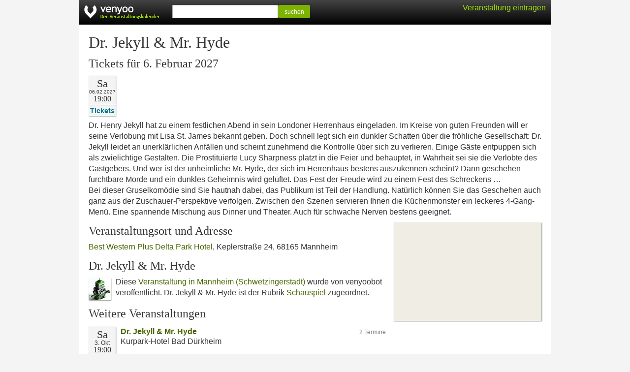

--- FILE ---
content_type: text/html; charset=UTF-8
request_url: https://venyoo.de/veranstaltung/s2608954-dr-jekyll-mr-hyde
body_size: 2953
content:
<!DOCTYPE html> <html lang="de"> <head> <title>Dr. Jekyll &amp; Mr. Hyde in Mannheim</title> <meta http-equiv="Content-type" content="text/html; charset=UTF-8"/> <meta name="viewport" content="width=device-width, initial-scale=1.0"/> <meta name="description" content="Tickets, aktuelle Termine, Adresse und Anfahrt f&uuml;r Dr. Jekyll &amp; Mr. Hyde in Mannheim"/> <meta name="robots" content="noodp, noydir" /> <link rel="icon" href="https://cdn.venyoo.com/favicon.ico"/> <link rel="icon" sizes="196x196" href="https://cdn.venyoo.com/img/icon_196x196.png"/> <link rel="apple-touch-icon" sizes="152x152" href="https://cdn.venyoo.com/img/icon_152x152.png"/> <link rel="stylesheet" type="text/css" href="https://cdn.venyoo.com/css/venyoo.css" /> <script data-ad-client="ca-pub-5027445845028620" async src="https://pagead2.googlesyndication.com/pagead/js/adsbygoogle.js"></script> <script> function readCookie(key) { var result; return (result = new RegExp('(?:^|; )' + encodeURIComponent(key) + '=([^;]*)').exec(document.cookie)) ? (result[1]) : null; } </script> </head> <body> <div id="center"> <div id="page"> <div id="header" class="page"> <a href="/" id="logo" class="logo_de"></a> <div class="login" id="loginstatus"></div> <div id="search"> <form method="get" action="/search"> <input type="text" name="q" /><button type="submit" class="btn btn-success btn-sm" style="width:65px; vertical-align: top; line-height:100%; height:27px;"> suchen </button> </form> </div> </div> <div id="content"> <h1>Dr. Jekyll &amp; Mr. Hyde</h1> <ul class="evd2_list_ul"> <h2> Tickets f&uuml;r 6.&nbsp;Februar 2027 </h2> <li class="evd2_list_li"> <div class="evd2_datebox_ticket"> <div class="evd2_weekday">Sa</div> <div class="evd2_date"> <div class="evd2_date_year"> 06.02.2027 </div> </div> <div class="evd2_time evd2_time_de_DE">19:00</div> <a class="evd2_tickets" target="_blank" href="https://venyoo.de/veranstaltung/s2608954-dr-jekyll-mr-hyde?ticket=16427561"> Tickets </a> </div> </li> </ul> <p>Dr. Henry Jekyll hat zu einem festlichen Abend in sein Londoner Herrenhaus eingeladen. Im Kreise von guten Freunden will er seine Verlobung mit Lisa St. James bekannt geben. Doch schnell legt sich ein dunkler Schatten &uuml;ber die fr&ouml;hliche Gesellschaft: Dr. Jekyll leidet an unerkl&auml;rlichen Anf&auml;llen und scheint zunehmend die Kontrolle &uuml;ber sich zu verlieren. Einige G&auml;ste entpuppen sich als zwielichtige Gestalten. Die Prostituierte Lucy Sharpness platzt in die Feier und behauptet, in Wahrheit sei sie die Verlobte des Gastgebers. Und wer ist der unheimliche Mr. Hyde, der sich im Herrenhaus bestens auszukennen scheint? Dann geschehen furchtbare Morde und ein dunkles Geheimnis wird gel&uuml;ftet. Das Fest der Freude wird zu einem Fest des Schreckens &hellip; <br /> Bei dieser Gruselkom&ouml;die sind Sie hautnah dabei, das Publikum ist Teil der Handlung. Nat&uuml;rlich k&ouml;nnen Sie das Geschehen auch ganz aus der Zuschauer-Perspektive verfolgen. Zwischen den Szenen servieren Ihnen die K&uuml;chenmonster ein leckeres 4-Gang-Men&uuml;. Eine spannende Mischung aus Dinner und Theater. Auch f&uuml;r schwache Nerven bestens geeignet.</p> <a target="_blank" href="https://www.google.com/maps?q=Keplerstra%C3%9Fe+24%2C+68165+Mannheim%2C+Deutschland&amp;sll=49.4798126,8.4753713&amp;hl=de&amp;ie=UTF8" class="content_image content_image_right" style=" width:300px; height:200px; background-color:#f0ede5; background-image:url(https://maps.googleapis.com/maps/api/staticmap?center=49.4798126%2C8.4753713&amp;markers=color%3Ared%7C49.4798126%2C8.4753713&amp;sensor=0&amp;size=300x200&amp;zoom=15&amp;language=de&amp;key=AIzaSyCgtIurKfG2_Si6fB6xexqQQpT4PC7VOnQ&amp;signature=6dGTgFFemwDrJz8GSQ1acbGKDrc=); background-image: -webkit-image-set( url(https://maps.googleapis.com/maps/api/staticmap?center=49.4798126%2C8.4753713&amp;markers=color%3Ared%7C49.4798126%2C8.4753713&amp;sensor=0&amp;size=300x200&amp;zoom=15&amp;language=de&amp;key=AIzaSyCgtIurKfG2_Si6fB6xexqQQpT4PC7VOnQ&amp;signature=6dGTgFFemwDrJz8GSQ1acbGKDrc=) 1x, url(https://maps.googleapis.com/maps/api/staticmap?center=49.4798126%2C8.4753713&amp;markers=color%3Ared%7C49.4798126%2C8.4753713&amp;scale=2&amp;sensor=0&amp;size=300x200&amp;zoom=15&amp;language=de&amp;key=AIzaSyCgtIurKfG2_Si6fB6xexqQQpT4PC7VOnQ&amp;signature=ucvpeXPUoO59kzdBwdtiVcU7row=) 2x );"> </a> <h2 style="clear:left;"> Veranstaltungsort und Adresse </h2> <p> <a href="https://venyoo.de/veranstaltungsort/160011/best-western-plus-delta-park-hotel-mannheim">Best Western Plus Delta Park Hotel</a>, Keplerstra&szlig;e 24, 68165 Mannheim </p> <h2>Dr. Jekyll &amp; Mr. Hyde</h2> <p style="overflow:auto;"> <span class="content_image content_image_inline" style="width:45px; height:45px; background-image:url(https://cdn.venyoo.com/image/8266-45x45.jpg); background-image: -webkit-image-set(url(https://cdn.venyoo.com/image/8266-45x45.jpg) 1x, url(https://cdn.venyoo.com/image/8266-45x45_2x.jpg) 2x);"> </span> Diese <a href="https://venyoo.de/Mannheim">Veranstaltung in Mannheim (Schwetzingerstadt)</a> wurde von venyoobot veröffentlicht. Dr. Jekyll &amp; Mr. Hyde ist der Rubrik <a href=https://venyoo.de/Mannheim/Schauspiel>Schauspiel</a> zugeordnet. </p> <h2>Weitere Veranstaltungen</h2> <div class="evd_list_wrap"> <div class="evd_list"> <div class="evd_datebox"> <div class="evd_weekday"> Sa </div> <div class="evd_date"> 3. Okt </div> <div class="evd_time evd_time_de_DE">19:00</div> </div> <div class="evd_title"> <span class="btn btn-xs disabled" style="float:right;">2 Termine</span> <a href="https://venyoo.de/veranstaltung/s2585859-dr-jekyll-mr-hyde"> Dr. Jekyll &amp; Mr. Hyde </a> </div> <div class="evd_description"> Kurpark-Hotel Bad D&uuml;rkheim<br/> </div> </div> <div class="evd_list"> <div class="evd_datebox"> <div class="evd_weekday"> So </div> <div class="evd_date_year"> 20.12.2026 </div> <div class="evd_time evd_time_de_DE">18:00</div> </div> <div class="evd_title"> <a href="https://venyoo.de/veranstaltung/s3318768-dr-jekyll-mr-hyde"> Dr. Jekyll &amp; Mr. Hyde </a> </div> <div class="evd_description"> Hambacher Schloss<br/> </div> </div> <div class="evd_list"> <div class="evd_datebox evd_datebox_image" style="background-image:url(https://cdn.venyoo.com/image/4106358-100x60-evd.jpg); background-image: -webkit-image-set(url(https://cdn.venyoo.com/image/4106358-100x60-evd.jpg) 1x, url(https://cdn.venyoo.com/image/4106358-100x60-evd_2x.jpg) 2x); background-color:#B59967;"> <div class="evd_weekday"> Do </div> <div class="evd_date"> 30. Apr </div> <div class="evd_time evd_time_de_DE">19:00</div> </div> <div class="evd_title"> <span class="btn btn-xs disabled" style="float:right;">2 Termine</span> <a href="https://venyoo.de/veranstaltung/s2877712-dr-jekyll-mr-hyde"> Dr. Jekyll &amp; Mr. Hyde </a> </div> <div class="evd_description"> Hotel Schloss Edesheim<br/> </div> </div> <div class="evd_list"> <div class="evd_datebox evd_datebox_image" style="background-image:url(https://cdn.venyoo.com/image/4251250-100x60-evd.jpg); background-image: -webkit-image-set(url(https://cdn.venyoo.com/image/4251250-100x60-evd.jpg) 1x, url(https://cdn.venyoo.com/image/4251250-100x60-evd_2x.jpg) 2x); background-color:#B59967;"> <div class="evd_weekday"> Fr </div> <div class="evd_date"> 17. Apr </div> <div class="evd_time evd_time_de_DE">19:00</div> </div> <div class="evd_title"> <span class="btn btn-xs disabled" style="float:right;">3 Termine</span> <a href="https://venyoo.de/veranstaltung/s2960891-dr-jekyll-mr-hyde"> Dr. Jekyll &amp; Mr. Hyde </a> </div> <div class="evd_description"> Primus-Linie<br/> </div> </div> <div class="evd_list"> <div class="evd_datebox evd_datebox_image" style="background-image:url(https://cdn.venyoo.com/image/3724896-100x60-evd.jpg); background-image: -webkit-image-set(url(https://cdn.venyoo.com/image/3724896-100x60-evd.jpg) 1x, url(https://cdn.venyoo.com/image/3724896-100x60-evd_2x.jpg) 2x); background-color:#B59967;"> <div class="evd_weekday"> Fr </div> <div class="evd_date"> 27. Feb </div> <div class="evd_time evd_time_de_DE">19:00</div> </div> <div class="evd_title"> <span class="btn btn-xs disabled" style="float:right;">4 Termine</span> <a href="https://venyoo.de/veranstaltung/s2585856-dr-jekyll-mr-hyde"> Dr. Jekyll &amp; Mr. Hyde </a> </div> <div class="evd_description"> Burg Stettenfels<br/> </div> </div> <div class="evd_list"> <div class="evd_datebox"> <div class="evd_weekday"> Fr </div> <div class="evd_date_year"> 12.03.2027 </div> <div class="evd_time evd_time_de_DE">19:00</div> </div> <div class="evd_title"> <a href="https://venyoo.de/veranstaltung/s3174285-dr-jekyll-mr-hyde"> Dr. Jekyll &amp; Mr. Hyde </a> </div> <div class="evd_description"> Landgut Halsberg<br/> </div> </div> <div class="evd_list"> <div class="evd_datebox"> <div class="evd_weekday"> Fr </div> <div class="evd_date"> 30. Jan </div> <div class="evd_time evd_time_de_DE">19:00</div> </div> <div class="evd_title"> <a href="https://venyoo.de/veranstaltung/s3250801-dr-jekyll-mr-hyde"> Dr. Jekyll &amp; Mr. Hyde </a> </div> <div class="evd_description"> Kulinarium an der Glems<br/> </div> </div> <div class="evd_list"> <div class="evd_datebox evd_datebox_image" style="background-image:url(https://cdn.venyoo.com/image/4106399-100x60-evd.jpg); background-image: -webkit-image-set(url(https://cdn.venyoo.com/image/4106399-100x60-evd.jpg) 1x, url(https://cdn.venyoo.com/image/4106399-100x60-evd_2x.jpg) 2x); background-color:#B59967;"> <div class="evd_weekday"> Sa </div> <div class="evd_date"> 21. M&auml;r </div> <div class="evd_time evd_time_de_DE">19:00</div> </div> <div class="evd_title"> <span class="btn btn-xs disabled" style="float:right;">2 Termine</span> <a href="https://venyoo.de/veranstaltung/s2877731-dr-jekyll-mr-hyde"> Dr. Jekyll &amp; Mr. Hyde </a> </div> <div class="evd_description"> ARCOTEL Camino Stuttgart<br/> </div> </div> <div class="evd_list"> <div class="evd_datebox evd_datebox_image" style="background-image:url(https://cdn.venyoo.com/image/4649390-100x60-evd.jpg); background-image: -webkit-image-set(url(https://cdn.venyoo.com/image/4649390-100x60-evd.jpg) 1x, url(https://cdn.venyoo.com/image/4649390-100x60-evd_2x.jpg) 2x); background-color:#B19764;"> <div class="evd_weekday"> Fr </div> <div class="evd_date"> 10. Apr </div> <div class="evd_time evd_time_de_DE">19:00</div> </div> <div class="evd_title"> <span class="btn btn-xs disabled" style="float:right;">2 Termine</span> <a href="https://venyoo.de/veranstaltung/s1882903-dr-jekyll-mr-hyde"> Dr. Jekyll &amp; Mr. Hyde </a> </div> <div class="evd_description"> Restaurant Cafe Ronneburg<br/> </div> </div> <div class="evd_list"> <div class="evd_datebox"> <div class="evd_weekday"> Sa </div> <div class="evd_date_year"> 13.03.2027 </div> <div class="evd_time evd_time_de_DE">19:00</div> </div> <div class="evd_title"> <a href="https://venyoo.de/veranstaltung/s1882928-dr-jekyll-mr-hyde"> Dr. Jekyll &amp; Mr. Hyde </a> </div> <div class="evd_description"> Landgasthaus B&ouml;&szlig;<br/> </div> </div> </div> </div> </div> <div id="footer"> <form method="get" action="/veranstaltungskalender"> <button type="submit" class="textlink">Alle Veranstaltungen</button> </form> <form method="get" action="/static/calendar"> <button type="submit" class="textlink">Veranstaltungskalender einbinden</button> </form> <form method="get" action="/static/veranstalter"> <button type="submit" class="textlink">Veranstaltung ver&ouml;ffentlichen</button> </form> <form method="get" action="/static/impressum"> <button type="submit" class="textlink">Impressum</button> </form> </div> </div> <script> if(readCookie('login') || readCookie('venyoo-live')) { document.getElementById('loginstatus').innerHTML = '<a href="/home"> Mein venyoo</a>'; } else { document.getElementById('loginstatus').innerHTML = '<a class="guest" href="/static/veranstalter">Veranstaltung eintragen</a>'; } </script> </body> </html>

--- FILE ---
content_type: text/html; charset=utf-8
request_url: https://www.google.com/recaptcha/api2/aframe
body_size: 267
content:
<!DOCTYPE HTML><html><head><meta http-equiv="content-type" content="text/html; charset=UTF-8"></head><body><script nonce="rt4rAgl4hMF4CuFjM4aejw">/** Anti-fraud and anti-abuse applications only. See google.com/recaptcha */ try{var clients={'sodar':'https://pagead2.googlesyndication.com/pagead/sodar?'};window.addEventListener("message",function(a){try{if(a.source===window.parent){var b=JSON.parse(a.data);var c=clients[b['id']];if(c){var d=document.createElement('img');d.src=c+b['params']+'&rc='+(localStorage.getItem("rc::a")?sessionStorage.getItem("rc::b"):"");window.document.body.appendChild(d);sessionStorage.setItem("rc::e",parseInt(sessionStorage.getItem("rc::e")||0)+1);localStorage.setItem("rc::h",'1768755524138');}}}catch(b){}});window.parent.postMessage("_grecaptcha_ready", "*");}catch(b){}</script></body></html>